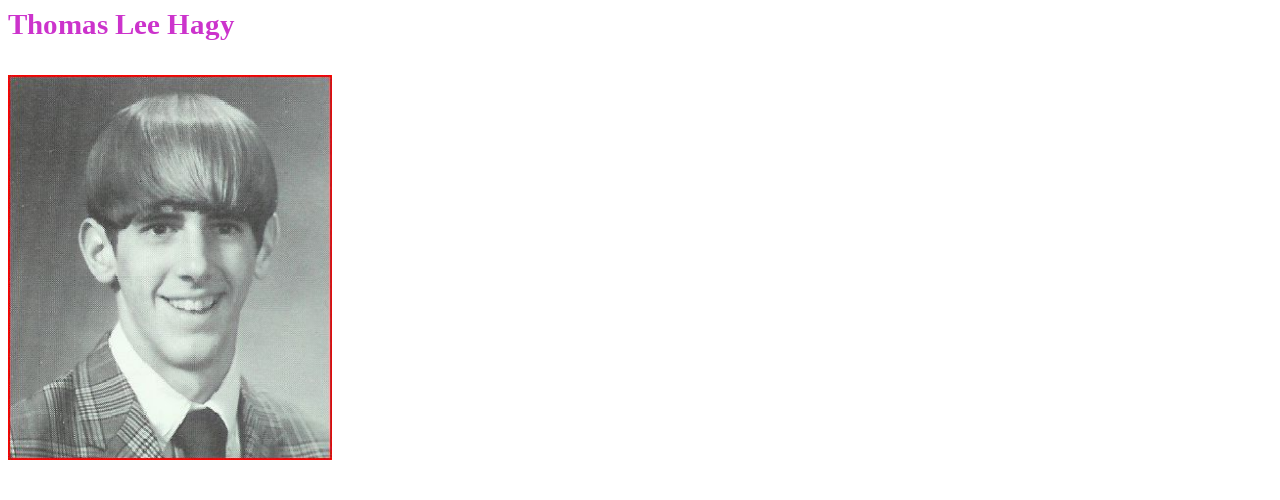

--- FILE ---
content_type: text/html
request_url: https://misterhayden.com/AHS73Details/ThomasLeeHagy.html
body_size: 135
content:
<!DOCTYPE html PUBLIC "-//w3c//dtd html 4.0 transitional//en">
<html>
  <head>
    <meta http-equiv="Content-Type" content="text/html;
      charset=windows-1252">
    <meta name="Author" content="Steve Hayden">
    <meta name="GENERATOR" content="Mozilla/4.8 [en] (Windows NT 5.0; U)
      [Netscape]">
    <title>AHS Class of 73 - Thomas Lee Hagy</title>
  </head>
  <body>
    <b><big><font color="#cc33cc"><font size="+2"><big>Thomas Lee Hagy</big></font></font></big></b><br>
    <br>
    <p><img alt="Thomas Lee Hagy" src="images/ThomasLeeHagy.jpg"
        height="385" width="324"> </p>
  </body>
</html>
